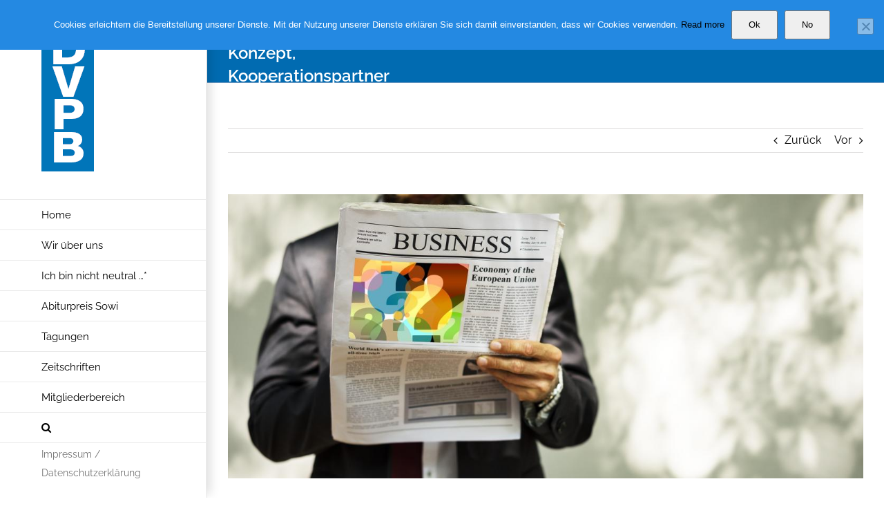

--- FILE ---
content_type: text/css
request_url: https://dvpb-nw.de/wp-content/themes/Avada-dvpb/style.css?ver=6.8.3
body_size: 120
content:
/*
Theme Name: Avada-dvpb
Theme URI: http://avada.theme-fusion.com/
Template: Avada
Author: ThemeFusion
Author URI: http://themeforest.net/user/ThemeFusion
Description: The #1 selling theme of all time that allows you to build virtually any design style.
Version: 5.3.1.1511970384
Updated: 2017-11-29 15:46:24

*/

